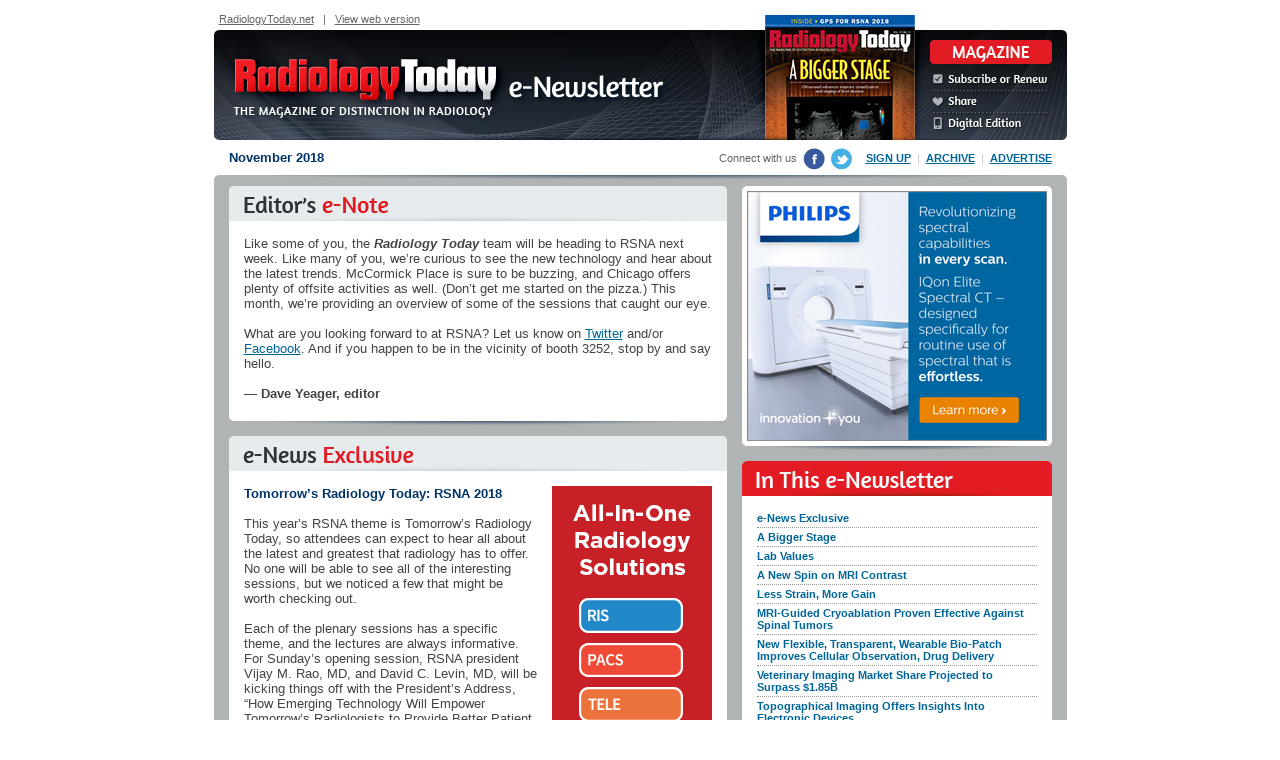

--- FILE ---
content_type: text/html
request_url: https://www.radiologytoday.net/enewsletter/2018/november/
body_size: 6112
content:
<!DOCTYPE html PUBLIC "-//W3C//DTD XHTML 1.0 Transitional//EN" "http://www.w3.org/TR/xhtml1/DTD/xhtml1-transitional.dtd">
<html xmlns="http://www.w3.org/1999/xhtml">
<head>
<meta http-equiv="Content-Type" content="text/html; charset=utf-8" />
<title>Radiology Today e-Newsletter</title>
</head>

<body>
<table width="853" border="0" align="center" cellpadding="0" cellspacing="0">
  <tr>
    <td><table width="100%" border="0" cellspacing="0" cellpadding="0">
      <tr>
        <td valign="bottom"><table width="100%" border="0" cellspacing="0" cellpadding="0">
          <tr>
            <td style="font-family:Arial, Helvetica, sans-serif; font-size:11px; color:#666666; padding:5px;"><a href="https://www.radiologytoday.net/" target="_blank" style="color:#666;">RadiologyToday.net</a>&nbsp;&nbsp;&nbsp;|&nbsp;&nbsp;&nbsp;<a href="https://www.radiologytoday.net/enewsletter/2018/november/" target="_blank" style="color:#666;">View web version</a></td>
          </tr>
          <tr>
            <td><a href="https://www.radiologytoday.net" target="_blank"><img src="https://www.radiologytoday.net/enewsletter/img/header-logo.jpg" alt="Radiology Today  e-Newsletter" width="551" height="110" hspace="0" vspace="0" border="0" style="display:block;"/></a></td>
          </tr>
        </table></td>
        <td valign="bottom"><a href="https://www.radiologytoday.net/digital/" target="_blank"><img src="https://www.radiologytoday.net/enewsletter/2018/november/header-cover.jpg" width="150" height="125" hspace="0" vspace="0" border="0" style="display:block;"/></a></td>
        <td valign="bottom"><table border="0" cellspacing="0" cellpadding="0">
  <tbody>
    <tr>
      <td><a href="https://www.radiologytoday.net/digital/" target="_blank"><img src="https://www.radiologytoday.net/enewsletter/img/header-magazine.jpg" alt="Magazine" width="152" height="37" hspace="0" vspace="0" border="0" style="display:block;"/></a></td>
    </tr>
    <tr>
      <td><a href="https://www.radiologytoday.net/subscribe010510.shtml" target="_blank"><img src="https://www.radiologytoday.net/enewsletter/img/header-subscribe.jpg" alt="Subscribe or Renew" width="152" height="23" hspace="0" vspace="0" border="0" style="display:block;"/></a></td>
    </tr>
    <tr>
      <td><a href="mailto:?subject=Check out Radiology Today Magazine&amp;body=View now: https://www.radiologytoday.net/digital/"><img src="https://www.radiologytoday.net/enewsletter/img/header-share.jpg" alt="Share" width="152" height="24" hspace="0" vspace="0" border="0" style="display:block;"/></a></td>
    </tr>
    <tr>
      <td><a href="https://www.radiologytoday.net/digital/" target="_blank"><img src="https://www.radiologytoday.net/enewsletter/img/header-digital.jpg" alt="Digital Edition" width="152" height="26" hspace="0" vspace="0" border="0" style="display:block;"/></a></td>
    </tr>
  </tbody>
</table></td>
      </tr>
    </table></td>
  </tr>
  <tr>
    <td height="35"><table width="853" border="0" cellspacing="0" cellpadding="0">
      <tr>
        <td style="line-height:1px;"><img src="https://www.radiologytoday.net/enewsletter/img/space.gif" width="453" height="1" /></td>
        <td style="line-height:1px;"><img src="https://www.radiologytoday.net/enewsletter/img/space.gif" width="130" height="1" /></td>
        <td colspan="2" style="line-height:1px;"><img src="https://www.radiologytoday.net/enewsletter/img/space.gif" width="55" height="1" /></td>
        <td style="line-height:1px;"><img src="https://www.radiologytoday.net/enewsletter/img/space.gif" width="215" height="1" /></td>
      </tr>
      <tr>
        <td style="font-family:Arial, Helvetica, sans-serif; font-size:13px; color:#036; font-weight:bold; padding-left:15px; outline-color: #069;">November 2018</td>
        <td align="right" style="font-family:Arial, Helvetica, sans-serif; font-size:11px; color:#666;">Connect with us</td>
        <td align="right" style="padding-top:2px;"><a href="https://www.facebook.com/RadiologyToday" target="_blank"><img src="https://www.radiologytoday.net/enewsletter/img/icon-facebook.jpg" alt="Facebook" width="22" height="22" hspace="0" vspace="0" border="0" /></a></td>
        <td align="right" style="padding-top:2px;"><a href="https://twitter.com/RadiologyToday" target="_blank"><img src="https://www.radiologytoday.net/enewsletter/img/icon-twitter.jpg" alt="Twitter" width="21" height="22" hspace="0" vspace="0" border="0" /></a></td>
        <td align="right" style="font-family:Arial, Helvetica, sans-serif; font-size:11px; color:#cccccc; text-transform:uppercase; padding-right:15px;"><a href="https://www.radiologytoday.net/enewsletter.shtml" target="_blank" style="color:#069; font-weight:bold;">Sign up</a>&nbsp;&nbsp;|&nbsp;&nbsp;<a href="https://www.radiologytoday.net/enewsletter.shtml" target="_blank"  style="color:#069; font-weight:bold;">Archive</a>&nbsp;&nbsp;|&nbsp;&nbsp;<a href="https://www.radiologytoday.net/advertising.shtml" target="_blank" style="color:#069; font-weight:bold;">Advertise</a></td>
      </tr>
    </table></td>
  </tr>
  <tr>
    <td style="line-height:5px;"><img src="https://www.radiologytoday.net/enewsletter/img/shadow-top.jpg" width="853" height="5" hspace="0" vspace="0" border="0" style="display:block;"/></td>
  </tr>
  <tr>
    <td style="padding:5px 15px 0px 15px;" bgcolor="#b0b4b5"><table border="0" cellspacing="0" cellpadding="0">
      <tr>
        <td valign="top" style="line-height:1px;"><img src="https://www.radiologytoday.net/enewsletter/img/space.gif" width="498" height="1" /></td>
        <td valign="top" style="line-height:1px;"><img src="https://www.radiologytoday.net/enewsletter/img/space.gif" width="15" height="1" /></td>
        <td valign="top" style="line-height:1px;"><img src="https://www.radiologytoday.net/enewsletter/img/space.gif" width="310" height="1" /></td>
      </tr>
      <tr>
        <td valign="top"><table width="100%" border="0" cellspacing="0" cellpadding="0">
          <tr>
            <td><img src="https://www.radiologytoday.net/enewsletter/img/title-editors-enote-left.jpg" alt="Editor's e-Note" width="498" height="35" hspace="0" vspace="0" border="0" style="display:block;"/></td>
          </tr>
          <tr>
            <td align="left" bgcolor="#FFFFFF" style="font-family: Arial, Helvetica, sans-serif; font-size: 13px; color: #444444; padding:15px;">Like some of you, the <strong><em>Radiology Today</em></strong> team will be heading  to RSNA next week. Like many of you, we&rsquo;re curious to see the new technology  and hear about the latest trends. McCormick Place is sure to be buzzing, and  Chicago offers plenty of offsite activities as well. (Don&rsquo;t get me started on  the pizza.) This month, we&rsquo;re providing an overview of some of the sessions  that caught our eye. <br />
              <br />
              What are you looking forward to at RSNA? Let us know on <a href="https://twitter.com/RadiologyToday" target="_blank" style="color:#069;">Twitter</a> and/or <a href="https://www.facebook.com/RadiologyToday/" target="_blank" style="color:#069;">Facebook</a>. And if you happen  to be in the vicinity of booth 3252, stop by and say hello.<br />
                <br />                <strong>—  Dave Yeager, editor</strong></td>
          </tr>
          <tr>
            <td align="center" style="padding-bottom:10px; line-height:10px;"><img src="https://www.radiologytoday.net/enewsletter/img/box-bottom-left.jpg" width="498" height="10" hspace="0" vspace="0" border="0" style="display:block;"/></td>
          </tr>
        </table>
          <table width="100%" border="0" cellspacing="0" cellpadding="0">
            <tr>
              <td><a name="enewsexclusive" id="enewsexclusive"></a><img src="https://www.radiologytoday.net/enewsletter/img/title-enews-exclusive-left.jpg" alt="e-News Exclusive" width="498" height="35" hspace="0" vspace="0" border="0" style="display:block;"/></td>
            </tr>
            <tr>
				<td align="left" bgcolor="#FFFFFF" style="font-family: Arial, Helvetica, sans-serif; font-size: 13px; color: #444444; padding:15px;"><table border="0" align="right" cellpadding="0" cellspacing="0">
				  <tbody>
				    <tr>
				      <td style="padding:0px 0px 20px 15px;"><a href="https://hubs.ly/H0dW8jD0" target="_blank"><img src="https://www.radiologytoday.net/enewsletter/2018/november/ramsoft.png" width="160" height="600" alt=""/></a></td>
				      </tr>
				    </tbody>
				  </table>				  <span style="font-weight:bold; color:#036;">Tomorrow’s Radiology Today: RSNA 2018</span><br />
				  <br />
				  This year&rsquo;s RSNA theme is Tomorrow&rsquo;s Radiology Today, so  attendees can expect to hear all about the latest and greatest that radiology  has to offer. No one will be able to see all of the interesting sessions, but  we noticed a few that might be worth checking out.<br />
			      <br />
			      Each of the plenary sessions has a specific theme, and the  lectures are always informative. For Sunday&rsquo;s opening session, RSNA president  Vijay M. Rao, MD, and David C. Levin, MD, will be kicking things off with the  President&rsquo;s Address, &ldquo;How Emerging Technology Will Empower Tomorrow&rsquo;s  Radiologists to Provide Better Patient Care,&rdquo; followed by the Annual Oration in  Diagnostic Radiology, &ldquo;Artificial Intelligence, Analytics, and Informatics: The  Future Is Here.&rdquo; There are also science sessions on emergency radiology and  informatics, respectively, on Sunday.<br />
			      <br />
			      A Monday morning controversy session looks at an abbreviated  breast MRI protocol, and there&rsquo;s a session on &ldquo;3D Printing in Urologic Oncology,&rdquo;  hosted by Nicole Wake, PhD. Monday&rsquo;s plenary lecture, delivered by Rao and  Donald M. Berwick, MD, is called &ldquo;Can Clinicians Lead Radical Redesign?&rdquo;<br />
			      <br />
			      Tuesday features a controversy session on prostate imaging  as well as a session dedicated to perceptual and attentional errors. &ldquo;Interoperability:  Imaging and Beyond — IHE, Standards, and the RSNA Image Share,&rdquo; presented by  David S. Mendelson, MD, and Didi Davis, promises to provide an interesting  update on current interoperability trends. Tuesday morning&rsquo;s RSNA/American  Association of Physicists in Medicine Symposium will look at the state of the  art in CT, and Tuesday afternoon&rsquo;s New Horizons Lecture by Flemming Forsberg,  PhD, and Rao will be &ldquo;Oscillating Microbubbles — Driving Innovation in  Ultrasound.&rdquo;<br />
<br /><a href="https://www.radiologytoday.net/news/enews_1118_1.shtml" target="_blank" style="color:#069; font-weight:bold;">Full story</a> &raquo;</td>
            </tr>
            <tr>
              <td align="center" style="padding-bottom:10px; line-height:10px;"><img src="https://www.radiologytoday.net/enewsletter/img/box-bottom-left.jpg" width="498" height="10" hspace="0" vspace="0" border="0" style="display:block;"/></td>
            </tr>
          </table>
          <table width="100%" border="0" cellspacing="0" cellpadding="0">
            <tr>
              <td><a name="recently" id="recently"></a><img src="https://www.radiologytoday.net/enewsletter/img/title-recently-left.jpg" alt="Recently Online" width="498" height="35" hspace="0" vspace="0" border="0" style="display:block;"/></td>
            </tr>
            <tr>
              <td align="left" bgcolor="#FFFFFF" style="font-family: Arial, Helvetica, sans-serif; font-size: 13px; color: #444444; padding:15px;"><span style="font-weight:bold; color:#036;">A Bigger Stage</span><br />
                Liver health continues to figure prominently in the national  health care discussion. Recent developments in ultrasound and multimodality  imaging offer radiologists wider options for staging and assessing liver  diseases. Check out some of the latest advances. <a href="https://www.radiologytoday.net/archive/rt1118p12.shtml" target="_blank" style="color:#069; font-weight:bold;">Read more</a>&nbsp;&raquo;<br />
                <br />
                <span style="font-weight:bold; color:#036;">Lab Values</span><br />
                Though the rewards of 3D printing are tough to quantify in dollars and  cents, organizations that have gotten in on the ground floor are not looking  back. As the discussion widens into CPT codes, quality control, and  reimbursement, we&rsquo;ll put you in the know and help you decide: Is it time to get  your organization on board? <a href="https://www.radiologytoday.net/archive/rt1118p16.shtml" target="_blank" style="color:#069; font-weight:bold;">Read more</a>&nbsp;&raquo;<br />
                <br />
                <span style="font-weight:bold; color:#036;">A New Spin on MRI Contrast</span><br />
                Despite several high-profile questions being raised over the long term,  gadolinium remains the industry&rsquo;s go-to contrast agent. Some innovators,  however, are getting the sense that it&rsquo;s time for the next big thing; we&rsquo;ll  check in with a few who are getting out in front. <a href="https://www.radiologytoday.net/archive/rt1118p22.shtml" target="_blank" style="color:#069; font-weight:bold;">Read more</a>&nbsp;&raquo;<br />
                <br />
                <span style="font-weight:bold; color:#036;">Less Strain, More  Gain</span><br />
                As imaging volumes continue their inexorable growth, repetitive strain  and burnout have become significant pains in the neck—not to mention the back,  elbow, and wrist. Optimized ergonomics can help smooth out the bumps and  bruises in radiology workflow. <a href="https://www.radiologytoday.net/archive/rt1118p26.shtml" target="_blank" style="color:#069; font-weight:bold;">Read more</a>&nbsp;&raquo;</td>
            </tr>
            <tr>
              <td align="center" style="padding-bottom:10px; line-height:10px;"><img src="https://www.radiologytoday.net/enewsletter/img/box-bottom-left.jpg" width="498" height="10" hspace="0" vspace="0" border="0" style="display:block;"/></td>
            </tr>
        </table>
          <table width="100%" border="0" cellspacing="0" cellpadding="0">
            <tr>
              <td><a name="othernews" id="othernews"></a><img src="https://www.radiologytoday.net/enewsletter/img/title-other-news-left.jpg" alt="Other Imaging News" width="498" height="35" hspace="0" vspace="0" border="0" style="display:block;"/></td>
            </tr>
            <tr>
              <td align="center" bgcolor="#FFFFFF" style="padding-top:10px;"><a href="https://www.valleychildrens.org" target="_blank"><img src="https://www.radiologytoday.net/enewsletter/2018/november/VCH_468x60.gif" width="468" height="64" alt=""/></a></td>
            </tr>
            <tr>
              <td align="left" bgcolor="#FFFFFF" style="font-family: Arial, Helvetica, sans-serif; font-size: 13px; color: #444444; padding:15px;"><span style="font-weight:bold; color:#036;">MRI-Guided  Cryoablation Proven Effective Against Spinal Tumors</span><br />
                Given the associated risks of irreversible damage, treatment  of epidural tumors of the spinal canal presents considerable challenges. A  study published in the <strong><em>American Journal of Roentgenology </em></strong>describes  the use of <a href="https://www.ajronline.org/doi/abs/10.2214/AJR.18.19951" target="_blank" style="color:#069;">MRI-guided  cryoablation</a> to successfully treat such tumors.<br />
                <br />
                <span style="font-weight:bold; color:#036;">New Flexible, Transparent,  Wearable Bio-Patch Improves Cellular Observation, Drug Delivery</span><br />
                Purdue University scientists have developed a new <a href="https://www.purdue.edu/newsroom/releases/2018/Q4/new-flexible,-transparent,-wearable-bio-patch,-improves-cellular-observation,-drug-delivery.html" target="_blank" style="color:#069;">flexible  and translucent base</a> for silicon nanoneedle patches to deliver exact doses  of biomolecules directly into cells. This technology, they say, will lead to expanded  observational opportunities.<br />
                <br />
                <span style="font-weight:bold; color:#036;">Veterinary Imaging Market Share Projected to Surpass $1.85B</span><br />
                Driven by a globally changing attitude toward animal welfare  and the spread of zoonotic diseases, the veterinary imaging industry is projected  to exceed $1.85 billion by the end of 2023, while maintaining a compound annual  growth rate of 6.9%, according to <a href="https://www.marketresearchfuture.com/sample_request/2919" target="_blank" style="color:#069;">Market Research  Future</a>.<br />
                <br />
                <span style="font-weight:bold; color:#036;">Topographical Imaging Offers Insights Into Electronic Devices</span><br />
                California researchers have developed a novel <a href="https://journals.aps.org/prapplied/abstract/10.1103/PhysRevApplied.10.044066" target="_blank" style="color:#069;">topographical  imaging technique</a> that could enable engineers to better understand the  electronic activity inside computerized devices, according to a study in <strong><em>Physical  Review Applied</em></strong>. </td>
            </tr>
            <tr>
              <td align="center" style="padding-bottom:10px; line-height:10px;"><img src="https://www.radiologytoday.net/enewsletter/img/box-bottom-left.jpg" width="498" height="10" hspace="0" vspace="0" border="0" style="display:block;"/></td>
            </tr>
          </table>
          <table width="100%" border="0" cellspacing="0" cellpadding="0">
            <tr>
              <td><img src="https://www.radiologytoday.net/enewsletter/img/title-advertising-opportunities-left.jpg" alt="Advertising Opportunities" width="498" height="35" hspace="0" vspace="0" border="0" style="display:block;"/></td>
            </tr>
            <tr>
              <td align="left" bgcolor="#FFFFFF" style="font-family: Arial, Helvetica, sans-serif; font-size: 13px; color: #444444; padding:15px;">              Have a product or service you want to market to radiology professionals or an open position that you need to fill quickly? <em><strong>Radiology Today</strong></em> offers many flexible advertising programs designed to maximize your results. From print advertising to e-newsletter sponsorships, website advertising to direct mail opportunities, <em><strong>Radiology Today</strong></em> helps achieve your goals. <a href="mailto:SalesRT@gvpub.com" style="color:#069;">Email</a> our experienced account executives today for more information or call 800-278-4400!<br />
                <br />
                Coming up in our December issue is our <strong>RSNA Showcase</strong>. <a href="mailto:SalesRT@gvpub.com" style="color:#069;">Contact sales</a> for more information.<br />
                <br />
                <a href="http://www.AlliedHealthCareers.com" target="_blank" style="color:#069;">AlliedHealthCareers.com</a> is the premier online resource to recruit radiology professionals. Post your open positions, view r&eacute;sum&eacute;s, and showcase your facility's offerings all at <a href="http://www.AlliedHealthCareers.com" target="_blank" style="color:#069;">AlliedHealthCareers.com</a>!<br />
                <br />
                <em><strong>Radiology Today</strong></em>'s <a href="http://radiologytoday.careerwebsite.com/" title="http://www.radiologytoday.net/physicians" target="_blank" style="color:#069;">Physician 
                  Recruitment Center</a> gives physician recruiters a powerful tool to satisfy their current needs. An ideal option for recruiters looking to fill partnership opportunities, academic appointments, and hospital staff positions, the Physician Recruitment Center is visited regularly by radiologists and other imaging physicians during their frequent trips to our website for the best coverage of industry news and trends.</td>
            </tr>
            <tr>
              <td align="center" style="padding-bottom:10px; line-height:10px;"><img src="https://www.radiologytoday.net/enewsletter/img/box-bottom-left.jpg" width="498" height="10" hspace="0" vspace="0" border="0" style="display:block;"/></td>
            </tr>
</table>
          <table width="100%" border="0" cellspacing="0" cellpadding="0">
            <tr>
              <td align="center"><img src="https://www.radiologytoday.net/enewsletter/img/title-gift-shop-left.jpg" alt="Gift Shop" width="498" height="35" hspace="0" vspace="0" border="0" style="display:block;"/></td>
            </tr>
            <tr>
              <td align="left" bgcolor="#FFFFFF" style="font-family: Arial, Helvetica, sans-serif; font-size: 13px; color: #444444; padding:15px;"><em><strong>Radiology   Today</strong></em>'s online gift shop features a wide variety of items for   radiology professionals. Choose from t-shirts, journals, clocks, buttons, mouse   pads, and much more! Check out <a title="http://www.cafepress.com/radiologytoday" href="http://www.cafepress.com/radiologytoday" target="_blank" style="color:#069;">our secure online   shop today</a> or call toll-free 877-809-1659 for easy and fast ordering.</td>
            </tr>
            <tr>
              <td align="center" style="padding-bottom:10px; line-height:10px;"><img src="https://www.radiologytoday.net/enewsletter/img/box-bottom-left.jpg" width="498" height="10" hspace="0" vspace="0" border="0" style="display:block;"/></td>
            </tr>
          </table></td>
        <td valign="top">&nbsp;</td>
        <td valign="top"><table width="100%" border="0" cellspacing="0" cellpadding="0">
          <tr>
            <td align="center" style="line-height:5px;"><img src="https://www.radiologytoday.net/enewsletter/img/box-top-right.jpg" width="310" height="5" hspace="0" vspace="0" border="0" style="display:block;"/></td>
          </tr>
          <tr>
            <td align="center" bgcolor="#FFFFFF"><a href="https://www.usa.philips.com/healthcare/product/HCNOCTN284/iqon-spectral-ct-certainty-lives-in-layers" target="_blank"><img src="https://www.radiologytoday.net/enewsletter/2018/november/iQon_Banner-Ad_300x250_photo.jpg" width="300" height="250" border="0"/></a></td>
          </tr>
          <tr>
            <td align="center" style="padding-bottom:10px; line-height:10px;"><img src="https://www.radiologytoday.net/enewsletter/img/box-bottom-right.jpg" width="310" height="10" hspace="0" vspace="0" border="0" style="display:block;"/></td>
          </tr>
        </table>
          <table width="100%" border="0" cellspacing="0" cellpadding="0">
          <tr>
            <td align="center"><img src="https://www.radiologytoday.net/enewsletter/img/title-in-this-enewsletter-right.jpg" alt="In This e-Newsletter" width="310" height="35" hspace="0" vspace="0" border="0" style="display:block;"/></td>
          </tr>
          <tr>
            <td align="left" bgcolor="#FFFFFF" style="font-family: Arial, Helvetica, sans-serif; font-size: 11px; color: #444444; font-weight:bold; padding:16px 15px 16px 15px;"><div style="padding-bottom:3px; margin-bottom:3px; border-bottom:1px dotted #999999;"><a href="#enewsexclusive" style="color:#069; text-decoration:none;">e-News Exclusive</a></div>
              <div style="padding-bottom:3px; margin-bottom:3px; border-bottom:1px dotted #999999;"><a href="#recently" style="color: #069; text-decoration: none;">A Bigger Stage</a></div>
              <div style="padding-bottom:3px; margin-bottom:3px; border-bottom:1px dotted #999999;"><a href="#recently" style="color:#069; text-decoration:none;">Lab Values</a></div>
              <div style="padding-bottom:3px; margin-bottom:3px; border-bottom:1px dotted #999999;"><a href="#recently" style="color:#069; text-decoration:none;">A New Spin on MRI Contrast</a></div>
              <div style="padding-bottom:3px; margin-bottom:3px; border-bottom:1px dotted #999999;"><a href="#recently" style="color:#069; text-decoration:none;">Less Strain, More Gain</a></div>
              <div style="padding-bottom:3px; margin-bottom:3px; border-bottom:1px dotted #999999;"><a href="#othernews" style="color:#069; text-decoration:none;">MRI-Guided Cryoablation Proven Effective Against Spinal Tumors</a></div>
              <div style="padding-bottom:3px; margin-bottom:3px; border-bottom:1px dotted #999999;"><a href="#othernews" style="color:#069; text-decoration:none;">New Flexible, Transparent, Wearable Bio-Patch Improves Cellular Observation, Drug Delivery</a></div>
              <div style="padding-bottom:3px; margin-bottom:3px; border-bottom:1px dotted #999999;"><a href="#othernews" style="color:#069; text-decoration:none;">Veterinary Imaging Market Share Projected to Surpass $1.85B</a></div>
              <div style="padding-bottom:3px; margin-bottom:3px; border-bottom:1px dotted #999999;"><a href="#othernews" style="color:#069; text-decoration:none;">Topographical Imaging Offers Insights Into Electronic Devices </a></div>
              <div><a href="#worthrepeating" style="color:#069; text-decoration:none;">Worth Repeating</a></div></td>
          </tr>
          <tr>
            <td align="center" style="padding-bottom:10px; line-height:10px;"><span style="padding-bottom:10px;"><img src="https://www.radiologytoday.net/enewsletter/img/box-bottom-right.jpg" width="310" height="10" hspace="0" vspace="0" border="0" style="display:block;"/></span></td>
          </tr>
</table>
          <table width="100%" border="0" cellspacing="0" cellpadding="0">
            <tr>
              <td align="center" style="line-height:5px;"><img src="https://www.radiologytoday.net/enewsletter/img/box-top-right.jpg" width="310" height="5" hspace="0" vspace="0" border="0" style="display:block;"/></td>
            </tr>
            <tr>
              <td align="center" bgcolor="#FFFFFF"><a href="https://www.boxx.com/aihealthcare?utm_source=radiologytoday&amp;utm_medium=enews&amp;utm_campaign=nvidiaq318miai" target="_blank"><img src="https://www.radiologytoday.net/enewsletter/2018/november/mi-banner300x250.png" width="300" height="250" border="0"/></a></td>
            </tr>
            <tr>
              <td align="center" style="padding-bottom:10px; line-height:10px;"><img src="https://www.radiologytoday.net/enewsletter/img/box-bottom-right.jpg" width="310" height="10" hspace="0" vspace="0" border="0" style="display:block;"/></td>
            </tr>
          </table>
          <table width="100%" border="0" cellspacing="0" cellpadding="0">
            <tr>
              <td align="center" style="line-height:5px;"><img src="https://www.radiologytoday.net/enewsletter/img/box-top-right.jpg" width="310" height="5" hspace="0" vspace="0" border="0" style="display:block;"/></td>
            </tr>
            <tr>
              <td align="center" bgcolor="#FFFFFF"><a href="http://bit.ly/2Pyr7AL" target="_blank"><img src="https://www.radiologytoday.net/enewsletter/2018/november/RSNA_2018_300x250_preshow.jpg" width="300" height="250" border="0"/></a></td>
            </tr>
            <tr>
              <td align="center" style="padding-bottom:10px; line-height:10px;"><img src="https://www.radiologytoday.net/enewsletter/img/box-bottom-right.jpg" width="310" height="10" hspace="0" vspace="0" border="0" style="display:block;"/></td>
            </tr>
          </table>
          <table width="100%" border="0" cellspacing="0" cellpadding="0">
            <tr>
              <td align="center" style="line-height:5px;"><img src="https://www.radiologytoday.net/enewsletter/img/box-top-right.jpg" width="310" height="5" hspace="0" vspace="0" border="0" style="display:block;"/></td>
            </tr>
            <tr>
              <td align="center" bgcolor="#FFFFFF"><a href="https://www.instadose.com" target="_blank"><img src="https://www.radiologytoday.net/enewsletter/2018/november/Mirion_300x250.gif" width="300" height="250" border="0"/></a></td>
            </tr>
            <tr>
              <td align="center" style="padding-bottom:10px; line-height:10px;"><img src="https://www.radiologytoday.net/enewsletter/img/box-bottom-right.jpg" width="310" height="10" hspace="0" vspace="0" border="0" style="display:block;"/></td>
            </tr>
          </table>
          <table width="100%" border="0" cellspacing="0" cellpadding="0">
            <tr>
              <td align="center" style="line-height:5px;"><img src="https://www.radiologytoday.net/enewsletter/img/box-top-right.jpg" width="310" height="5" hspace="0" vspace="0" border="0" style="display:block;"/></td>
            </tr>
            <tr>
              <td align="center" bgcolor="#FFFFFF"><a href="https://www.nanosonics.us/trophon/trophon2/" target="_blank"><img src="https://www.radiologytoday.net/enewsletter/2018/november/JD1144-trophon2-eNews-banner-for-Radiology-Today-300x250.jpg" width="300" height="250" border="0"/></a></td>
            </tr>
            <tr>
              <td align="center" style="padding-bottom:10px; line-height:10px;"><img src="https://www.radiologytoday.net/enewsletter/img/box-bottom-right.jpg" width="310" height="10" hspace="0" vspace="0" border="0" style="display:block;"/></td>
            </tr>
          </table>
          <table width="100%" border="0" cellspacing="0" cellpadding="0">
            <tr>
              <td align="center"><a name="worthrepeating" id="worthrepeating"></a><img src="https://www.radiologytoday.net/enewsletter/img/title-worth-repeating-right.jpg" alt="Worth Repeating" width="310" height="35" hspace="0" vspace="0" border="0" style="display:block;"/></td>
            </tr>
            <tr>
              <td align="left" bgcolor="#FFFFFF" style="font-family: Arial, Helvetica, sans-serif; font-size: 13px; color: #444444; padding:15px;">&ldquo;It operates on a simple principle  where a light-sensitive drug, which is otherwise nontoxic, introduced into  certain tissues can cause cell death when activated by light.&rdquo;<br />
                <br />
                <div align="right">— <strong>Nalinikanth Kotagiri, MD, PhD</strong>,  an assistant professor at the University of Cincinnati, regarding photodynamic  therapy, a cancer-fighting strategy that uses ultraviolet light to trigger a  photosensitizing chemical substance</div></td>
            </tr>
            <tr>
              <td align="center" style="padding-bottom:10px; line-height:10px;"><img src="https://www.radiologytoday.net/enewsletter/img/box-bottom-right.jpg" width="310" height="10" hspace="0" vspace="0" border="0" style="display:block;"/></td>
            </tr>
        </table>
          <table width="100%" border="0" cellspacing="0" cellpadding="0">
            <tr>
              <td align="center" style="line-height:5px;"><img src="https://www.radiologytoday.net/enewsletter/img/box-top-right.jpg" width="310" height="5" hspace="0" vspace="0" border="0" style="display:block;"/></td>
            </tr>
            <tr>
              <td align="center" bgcolor="#FFFFFF" style="padding-top:8px;"><a href="https://www.careerwebsite.com/?site_id=8626" target="_blank"><img src="https://www.radiologytoday.net/enewsletter/2018/september/prc-logo.jpg" width="238" height="79" hspace="0" vspace="0" border="0" /></a></td>
            </tr>
            <tr>
              <td align="center" bgcolor="#FFFFFF" style="font-family: Arial, Helvetica, sans-serif; font-size: 12px; color: #444444; padding:5px 0px 5px 0px;">Set up <strong>Job Alerts</strong> and create your online <strong>R&eacute;sum&eacute;</strong><br />
                to let potential employers find you today!</td>
            </tr>
            <tr>
              <td align="center" style="padding-bottom:10px; line-height:10px;"><img src="https://www.radiologytoday.net/enewsletter/img/box-bottom-right.jpg" width="310" height="10" hspace="0" vspace="0" border="0" style="display:block;"/></td>
            </tr>
        </table>
          <table width="100%" border="0" cellspacing="0" cellpadding="0">
            <tr>
              <td><img src="https://www.radiologytoday.net/enewsletter/img/title-featured-right.jpg" alt="Featured Jobs" width="310" height="35" hspace="0" vspace="0" border="0" style="display:block;"/></td>
            </tr>
            <tr>
              <td align="left" bgcolor="#FFFFFF" style="font-family: Arial, Helvetica, sans-serif; font-size: 13px; color: #444444; padding:15px;">The nation's top employers and recruiters of radiology professionals advertise in <a href="http://www.radiologytoday.net" target="_blank" style="color:#444444; font-weight:bold; font-style:italic; text-decoration:none;">Radiology Today</a> magazine and post their job openings on <a href="http://www.alliedhealthcareers.com/" target="_blank" style="color:#069;">AlliedHealthCareers.com</a> and the <a href="http://radiologytoday.careerwebsite.com/" title="http://www.radiologytoday.net/physicians" target="_blank" style="color:#069;">Physician 
                Recruitment Center</a>. Check out the most recent opportunities that have been submitted by employers from across the country!<br />
                <br />
                <a href="https://www.valleychildrens.org" target="_blank" style="color:#069; font-weight:bold;">Manager Imaging Operations</a><br />
                Valley Children's Hospital, Madera, CA</td>
            </tr>
            <tr>
              <td align="center" style="padding-bottom:10px; line-height:10px;"><img src="https://www.radiologytoday.net/enewsletter/img/box-bottom-right.jpg" width="310" height="10" hspace="0" vspace="0" border="0" style="display:block;"/></td>
            </tr>
        </table>
          <table width="100%" border="0" cellspacing="0" cellpadding="0">
            <tr>
              <td align="center" style="line-height:5px;"><img src="https://www.radiologytoday.net/enewsletter/img/box-top-right.jpg" width="310" height="5" hspace="0" vspace="0" border="0" style="display:block;"/></td>
            </tr>
            <tr>
              <td align="center" bgcolor="#FFFFFF" style="padding-top:8px;"><a href="https://jobs.alliedhealthcareers.com" target="_blank"><img src="https://www.fortherecordmag.com/enewsletter/img/ahc-logo.jpg" width="259" height="69" hspace="0" vspace="0" border="0" /></a></td>
            </tr>
            <tr>
              <td align="center" bgcolor="#FFFFFF" style="font-family: Arial, Helvetica, sans-serif; font-size: 13px; color: #444444; padding:5px 0px 5px 0px;">A Secure, Anonymous <strong>R&eacute;sum&eacute; Bank</strong><br />
                <strong>Job Alerts</strong> Sent to Your E-mail</td>
            </tr>
            <tr>
              <td align="center" style="padding-bottom:10px; line-height:10px;"><img src="https://www.radiologytoday.net/enewsletter/img/box-bottom-right.jpg" width="310" height="10" hspace="0" vspace="0" border="0" style="display:block;"/></td>
            </tr>
  </table></td>
      </tr>
    </table></td>
  </tr>
</table>
<table width="853" border="0" align="center" cellpadding="0" cellspacing="0">
  <tr>
    <td style="line-height:5px;"><img src="https://www.radiologytoday.net/enewsletter/img/shadow-bottom.jpg" width="853" height="5" hspace="0" vspace="0" border="0" style="display:block;"/></td>
  </tr>
</table>
</body>
</html>